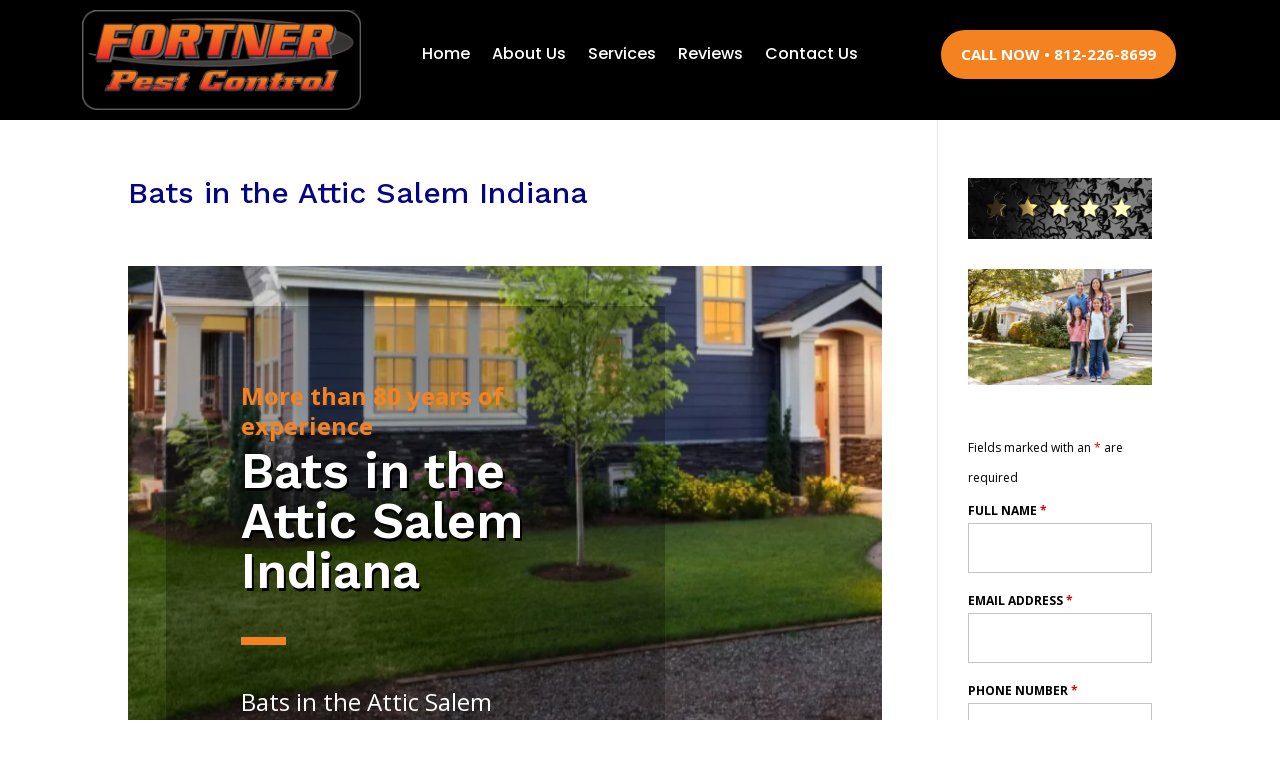

--- FILE ---
content_type: text/html; charset=utf-8
request_url: https://www.google.com/recaptcha/api2/anchor?ar=1&k=6Ley_88qAAAAAJYP6e18IpaUYeiuccbFmurwk4cr&co=aHR0cHM6Ly9mb3J0bmVycGVzdGNvbnRyb2wuY29tOjQ0Mw..&hl=en&v=PoyoqOPhxBO7pBk68S4YbpHZ&theme=light&size=normal&anchor-ms=20000&execute-ms=30000&cb=7p9i257487oo
body_size: 49508
content:
<!DOCTYPE HTML><html dir="ltr" lang="en"><head><meta http-equiv="Content-Type" content="text/html; charset=UTF-8">
<meta http-equiv="X-UA-Compatible" content="IE=edge">
<title>reCAPTCHA</title>
<style type="text/css">
/* cyrillic-ext */
@font-face {
  font-family: 'Roboto';
  font-style: normal;
  font-weight: 400;
  font-stretch: 100%;
  src: url(//fonts.gstatic.com/s/roboto/v48/KFO7CnqEu92Fr1ME7kSn66aGLdTylUAMa3GUBHMdazTgWw.woff2) format('woff2');
  unicode-range: U+0460-052F, U+1C80-1C8A, U+20B4, U+2DE0-2DFF, U+A640-A69F, U+FE2E-FE2F;
}
/* cyrillic */
@font-face {
  font-family: 'Roboto';
  font-style: normal;
  font-weight: 400;
  font-stretch: 100%;
  src: url(//fonts.gstatic.com/s/roboto/v48/KFO7CnqEu92Fr1ME7kSn66aGLdTylUAMa3iUBHMdazTgWw.woff2) format('woff2');
  unicode-range: U+0301, U+0400-045F, U+0490-0491, U+04B0-04B1, U+2116;
}
/* greek-ext */
@font-face {
  font-family: 'Roboto';
  font-style: normal;
  font-weight: 400;
  font-stretch: 100%;
  src: url(//fonts.gstatic.com/s/roboto/v48/KFO7CnqEu92Fr1ME7kSn66aGLdTylUAMa3CUBHMdazTgWw.woff2) format('woff2');
  unicode-range: U+1F00-1FFF;
}
/* greek */
@font-face {
  font-family: 'Roboto';
  font-style: normal;
  font-weight: 400;
  font-stretch: 100%;
  src: url(//fonts.gstatic.com/s/roboto/v48/KFO7CnqEu92Fr1ME7kSn66aGLdTylUAMa3-UBHMdazTgWw.woff2) format('woff2');
  unicode-range: U+0370-0377, U+037A-037F, U+0384-038A, U+038C, U+038E-03A1, U+03A3-03FF;
}
/* math */
@font-face {
  font-family: 'Roboto';
  font-style: normal;
  font-weight: 400;
  font-stretch: 100%;
  src: url(//fonts.gstatic.com/s/roboto/v48/KFO7CnqEu92Fr1ME7kSn66aGLdTylUAMawCUBHMdazTgWw.woff2) format('woff2');
  unicode-range: U+0302-0303, U+0305, U+0307-0308, U+0310, U+0312, U+0315, U+031A, U+0326-0327, U+032C, U+032F-0330, U+0332-0333, U+0338, U+033A, U+0346, U+034D, U+0391-03A1, U+03A3-03A9, U+03B1-03C9, U+03D1, U+03D5-03D6, U+03F0-03F1, U+03F4-03F5, U+2016-2017, U+2034-2038, U+203C, U+2040, U+2043, U+2047, U+2050, U+2057, U+205F, U+2070-2071, U+2074-208E, U+2090-209C, U+20D0-20DC, U+20E1, U+20E5-20EF, U+2100-2112, U+2114-2115, U+2117-2121, U+2123-214F, U+2190, U+2192, U+2194-21AE, U+21B0-21E5, U+21F1-21F2, U+21F4-2211, U+2213-2214, U+2216-22FF, U+2308-230B, U+2310, U+2319, U+231C-2321, U+2336-237A, U+237C, U+2395, U+239B-23B7, U+23D0, U+23DC-23E1, U+2474-2475, U+25AF, U+25B3, U+25B7, U+25BD, U+25C1, U+25CA, U+25CC, U+25FB, U+266D-266F, U+27C0-27FF, U+2900-2AFF, U+2B0E-2B11, U+2B30-2B4C, U+2BFE, U+3030, U+FF5B, U+FF5D, U+1D400-1D7FF, U+1EE00-1EEFF;
}
/* symbols */
@font-face {
  font-family: 'Roboto';
  font-style: normal;
  font-weight: 400;
  font-stretch: 100%;
  src: url(//fonts.gstatic.com/s/roboto/v48/KFO7CnqEu92Fr1ME7kSn66aGLdTylUAMaxKUBHMdazTgWw.woff2) format('woff2');
  unicode-range: U+0001-000C, U+000E-001F, U+007F-009F, U+20DD-20E0, U+20E2-20E4, U+2150-218F, U+2190, U+2192, U+2194-2199, U+21AF, U+21E6-21F0, U+21F3, U+2218-2219, U+2299, U+22C4-22C6, U+2300-243F, U+2440-244A, U+2460-24FF, U+25A0-27BF, U+2800-28FF, U+2921-2922, U+2981, U+29BF, U+29EB, U+2B00-2BFF, U+4DC0-4DFF, U+FFF9-FFFB, U+10140-1018E, U+10190-1019C, U+101A0, U+101D0-101FD, U+102E0-102FB, U+10E60-10E7E, U+1D2C0-1D2D3, U+1D2E0-1D37F, U+1F000-1F0FF, U+1F100-1F1AD, U+1F1E6-1F1FF, U+1F30D-1F30F, U+1F315, U+1F31C, U+1F31E, U+1F320-1F32C, U+1F336, U+1F378, U+1F37D, U+1F382, U+1F393-1F39F, U+1F3A7-1F3A8, U+1F3AC-1F3AF, U+1F3C2, U+1F3C4-1F3C6, U+1F3CA-1F3CE, U+1F3D4-1F3E0, U+1F3ED, U+1F3F1-1F3F3, U+1F3F5-1F3F7, U+1F408, U+1F415, U+1F41F, U+1F426, U+1F43F, U+1F441-1F442, U+1F444, U+1F446-1F449, U+1F44C-1F44E, U+1F453, U+1F46A, U+1F47D, U+1F4A3, U+1F4B0, U+1F4B3, U+1F4B9, U+1F4BB, U+1F4BF, U+1F4C8-1F4CB, U+1F4D6, U+1F4DA, U+1F4DF, U+1F4E3-1F4E6, U+1F4EA-1F4ED, U+1F4F7, U+1F4F9-1F4FB, U+1F4FD-1F4FE, U+1F503, U+1F507-1F50B, U+1F50D, U+1F512-1F513, U+1F53E-1F54A, U+1F54F-1F5FA, U+1F610, U+1F650-1F67F, U+1F687, U+1F68D, U+1F691, U+1F694, U+1F698, U+1F6AD, U+1F6B2, U+1F6B9-1F6BA, U+1F6BC, U+1F6C6-1F6CF, U+1F6D3-1F6D7, U+1F6E0-1F6EA, U+1F6F0-1F6F3, U+1F6F7-1F6FC, U+1F700-1F7FF, U+1F800-1F80B, U+1F810-1F847, U+1F850-1F859, U+1F860-1F887, U+1F890-1F8AD, U+1F8B0-1F8BB, U+1F8C0-1F8C1, U+1F900-1F90B, U+1F93B, U+1F946, U+1F984, U+1F996, U+1F9E9, U+1FA00-1FA6F, U+1FA70-1FA7C, U+1FA80-1FA89, U+1FA8F-1FAC6, U+1FACE-1FADC, U+1FADF-1FAE9, U+1FAF0-1FAF8, U+1FB00-1FBFF;
}
/* vietnamese */
@font-face {
  font-family: 'Roboto';
  font-style: normal;
  font-weight: 400;
  font-stretch: 100%;
  src: url(//fonts.gstatic.com/s/roboto/v48/KFO7CnqEu92Fr1ME7kSn66aGLdTylUAMa3OUBHMdazTgWw.woff2) format('woff2');
  unicode-range: U+0102-0103, U+0110-0111, U+0128-0129, U+0168-0169, U+01A0-01A1, U+01AF-01B0, U+0300-0301, U+0303-0304, U+0308-0309, U+0323, U+0329, U+1EA0-1EF9, U+20AB;
}
/* latin-ext */
@font-face {
  font-family: 'Roboto';
  font-style: normal;
  font-weight: 400;
  font-stretch: 100%;
  src: url(//fonts.gstatic.com/s/roboto/v48/KFO7CnqEu92Fr1ME7kSn66aGLdTylUAMa3KUBHMdazTgWw.woff2) format('woff2');
  unicode-range: U+0100-02BA, U+02BD-02C5, U+02C7-02CC, U+02CE-02D7, U+02DD-02FF, U+0304, U+0308, U+0329, U+1D00-1DBF, U+1E00-1E9F, U+1EF2-1EFF, U+2020, U+20A0-20AB, U+20AD-20C0, U+2113, U+2C60-2C7F, U+A720-A7FF;
}
/* latin */
@font-face {
  font-family: 'Roboto';
  font-style: normal;
  font-weight: 400;
  font-stretch: 100%;
  src: url(//fonts.gstatic.com/s/roboto/v48/KFO7CnqEu92Fr1ME7kSn66aGLdTylUAMa3yUBHMdazQ.woff2) format('woff2');
  unicode-range: U+0000-00FF, U+0131, U+0152-0153, U+02BB-02BC, U+02C6, U+02DA, U+02DC, U+0304, U+0308, U+0329, U+2000-206F, U+20AC, U+2122, U+2191, U+2193, U+2212, U+2215, U+FEFF, U+FFFD;
}
/* cyrillic-ext */
@font-face {
  font-family: 'Roboto';
  font-style: normal;
  font-weight: 500;
  font-stretch: 100%;
  src: url(//fonts.gstatic.com/s/roboto/v48/KFO7CnqEu92Fr1ME7kSn66aGLdTylUAMa3GUBHMdazTgWw.woff2) format('woff2');
  unicode-range: U+0460-052F, U+1C80-1C8A, U+20B4, U+2DE0-2DFF, U+A640-A69F, U+FE2E-FE2F;
}
/* cyrillic */
@font-face {
  font-family: 'Roboto';
  font-style: normal;
  font-weight: 500;
  font-stretch: 100%;
  src: url(//fonts.gstatic.com/s/roboto/v48/KFO7CnqEu92Fr1ME7kSn66aGLdTylUAMa3iUBHMdazTgWw.woff2) format('woff2');
  unicode-range: U+0301, U+0400-045F, U+0490-0491, U+04B0-04B1, U+2116;
}
/* greek-ext */
@font-face {
  font-family: 'Roboto';
  font-style: normal;
  font-weight: 500;
  font-stretch: 100%;
  src: url(//fonts.gstatic.com/s/roboto/v48/KFO7CnqEu92Fr1ME7kSn66aGLdTylUAMa3CUBHMdazTgWw.woff2) format('woff2');
  unicode-range: U+1F00-1FFF;
}
/* greek */
@font-face {
  font-family: 'Roboto';
  font-style: normal;
  font-weight: 500;
  font-stretch: 100%;
  src: url(//fonts.gstatic.com/s/roboto/v48/KFO7CnqEu92Fr1ME7kSn66aGLdTylUAMa3-UBHMdazTgWw.woff2) format('woff2');
  unicode-range: U+0370-0377, U+037A-037F, U+0384-038A, U+038C, U+038E-03A1, U+03A3-03FF;
}
/* math */
@font-face {
  font-family: 'Roboto';
  font-style: normal;
  font-weight: 500;
  font-stretch: 100%;
  src: url(//fonts.gstatic.com/s/roboto/v48/KFO7CnqEu92Fr1ME7kSn66aGLdTylUAMawCUBHMdazTgWw.woff2) format('woff2');
  unicode-range: U+0302-0303, U+0305, U+0307-0308, U+0310, U+0312, U+0315, U+031A, U+0326-0327, U+032C, U+032F-0330, U+0332-0333, U+0338, U+033A, U+0346, U+034D, U+0391-03A1, U+03A3-03A9, U+03B1-03C9, U+03D1, U+03D5-03D6, U+03F0-03F1, U+03F4-03F5, U+2016-2017, U+2034-2038, U+203C, U+2040, U+2043, U+2047, U+2050, U+2057, U+205F, U+2070-2071, U+2074-208E, U+2090-209C, U+20D0-20DC, U+20E1, U+20E5-20EF, U+2100-2112, U+2114-2115, U+2117-2121, U+2123-214F, U+2190, U+2192, U+2194-21AE, U+21B0-21E5, U+21F1-21F2, U+21F4-2211, U+2213-2214, U+2216-22FF, U+2308-230B, U+2310, U+2319, U+231C-2321, U+2336-237A, U+237C, U+2395, U+239B-23B7, U+23D0, U+23DC-23E1, U+2474-2475, U+25AF, U+25B3, U+25B7, U+25BD, U+25C1, U+25CA, U+25CC, U+25FB, U+266D-266F, U+27C0-27FF, U+2900-2AFF, U+2B0E-2B11, U+2B30-2B4C, U+2BFE, U+3030, U+FF5B, U+FF5D, U+1D400-1D7FF, U+1EE00-1EEFF;
}
/* symbols */
@font-face {
  font-family: 'Roboto';
  font-style: normal;
  font-weight: 500;
  font-stretch: 100%;
  src: url(//fonts.gstatic.com/s/roboto/v48/KFO7CnqEu92Fr1ME7kSn66aGLdTylUAMaxKUBHMdazTgWw.woff2) format('woff2');
  unicode-range: U+0001-000C, U+000E-001F, U+007F-009F, U+20DD-20E0, U+20E2-20E4, U+2150-218F, U+2190, U+2192, U+2194-2199, U+21AF, U+21E6-21F0, U+21F3, U+2218-2219, U+2299, U+22C4-22C6, U+2300-243F, U+2440-244A, U+2460-24FF, U+25A0-27BF, U+2800-28FF, U+2921-2922, U+2981, U+29BF, U+29EB, U+2B00-2BFF, U+4DC0-4DFF, U+FFF9-FFFB, U+10140-1018E, U+10190-1019C, U+101A0, U+101D0-101FD, U+102E0-102FB, U+10E60-10E7E, U+1D2C0-1D2D3, U+1D2E0-1D37F, U+1F000-1F0FF, U+1F100-1F1AD, U+1F1E6-1F1FF, U+1F30D-1F30F, U+1F315, U+1F31C, U+1F31E, U+1F320-1F32C, U+1F336, U+1F378, U+1F37D, U+1F382, U+1F393-1F39F, U+1F3A7-1F3A8, U+1F3AC-1F3AF, U+1F3C2, U+1F3C4-1F3C6, U+1F3CA-1F3CE, U+1F3D4-1F3E0, U+1F3ED, U+1F3F1-1F3F3, U+1F3F5-1F3F7, U+1F408, U+1F415, U+1F41F, U+1F426, U+1F43F, U+1F441-1F442, U+1F444, U+1F446-1F449, U+1F44C-1F44E, U+1F453, U+1F46A, U+1F47D, U+1F4A3, U+1F4B0, U+1F4B3, U+1F4B9, U+1F4BB, U+1F4BF, U+1F4C8-1F4CB, U+1F4D6, U+1F4DA, U+1F4DF, U+1F4E3-1F4E6, U+1F4EA-1F4ED, U+1F4F7, U+1F4F9-1F4FB, U+1F4FD-1F4FE, U+1F503, U+1F507-1F50B, U+1F50D, U+1F512-1F513, U+1F53E-1F54A, U+1F54F-1F5FA, U+1F610, U+1F650-1F67F, U+1F687, U+1F68D, U+1F691, U+1F694, U+1F698, U+1F6AD, U+1F6B2, U+1F6B9-1F6BA, U+1F6BC, U+1F6C6-1F6CF, U+1F6D3-1F6D7, U+1F6E0-1F6EA, U+1F6F0-1F6F3, U+1F6F7-1F6FC, U+1F700-1F7FF, U+1F800-1F80B, U+1F810-1F847, U+1F850-1F859, U+1F860-1F887, U+1F890-1F8AD, U+1F8B0-1F8BB, U+1F8C0-1F8C1, U+1F900-1F90B, U+1F93B, U+1F946, U+1F984, U+1F996, U+1F9E9, U+1FA00-1FA6F, U+1FA70-1FA7C, U+1FA80-1FA89, U+1FA8F-1FAC6, U+1FACE-1FADC, U+1FADF-1FAE9, U+1FAF0-1FAF8, U+1FB00-1FBFF;
}
/* vietnamese */
@font-face {
  font-family: 'Roboto';
  font-style: normal;
  font-weight: 500;
  font-stretch: 100%;
  src: url(//fonts.gstatic.com/s/roboto/v48/KFO7CnqEu92Fr1ME7kSn66aGLdTylUAMa3OUBHMdazTgWw.woff2) format('woff2');
  unicode-range: U+0102-0103, U+0110-0111, U+0128-0129, U+0168-0169, U+01A0-01A1, U+01AF-01B0, U+0300-0301, U+0303-0304, U+0308-0309, U+0323, U+0329, U+1EA0-1EF9, U+20AB;
}
/* latin-ext */
@font-face {
  font-family: 'Roboto';
  font-style: normal;
  font-weight: 500;
  font-stretch: 100%;
  src: url(//fonts.gstatic.com/s/roboto/v48/KFO7CnqEu92Fr1ME7kSn66aGLdTylUAMa3KUBHMdazTgWw.woff2) format('woff2');
  unicode-range: U+0100-02BA, U+02BD-02C5, U+02C7-02CC, U+02CE-02D7, U+02DD-02FF, U+0304, U+0308, U+0329, U+1D00-1DBF, U+1E00-1E9F, U+1EF2-1EFF, U+2020, U+20A0-20AB, U+20AD-20C0, U+2113, U+2C60-2C7F, U+A720-A7FF;
}
/* latin */
@font-face {
  font-family: 'Roboto';
  font-style: normal;
  font-weight: 500;
  font-stretch: 100%;
  src: url(//fonts.gstatic.com/s/roboto/v48/KFO7CnqEu92Fr1ME7kSn66aGLdTylUAMa3yUBHMdazQ.woff2) format('woff2');
  unicode-range: U+0000-00FF, U+0131, U+0152-0153, U+02BB-02BC, U+02C6, U+02DA, U+02DC, U+0304, U+0308, U+0329, U+2000-206F, U+20AC, U+2122, U+2191, U+2193, U+2212, U+2215, U+FEFF, U+FFFD;
}
/* cyrillic-ext */
@font-face {
  font-family: 'Roboto';
  font-style: normal;
  font-weight: 900;
  font-stretch: 100%;
  src: url(//fonts.gstatic.com/s/roboto/v48/KFO7CnqEu92Fr1ME7kSn66aGLdTylUAMa3GUBHMdazTgWw.woff2) format('woff2');
  unicode-range: U+0460-052F, U+1C80-1C8A, U+20B4, U+2DE0-2DFF, U+A640-A69F, U+FE2E-FE2F;
}
/* cyrillic */
@font-face {
  font-family: 'Roboto';
  font-style: normal;
  font-weight: 900;
  font-stretch: 100%;
  src: url(//fonts.gstatic.com/s/roboto/v48/KFO7CnqEu92Fr1ME7kSn66aGLdTylUAMa3iUBHMdazTgWw.woff2) format('woff2');
  unicode-range: U+0301, U+0400-045F, U+0490-0491, U+04B0-04B1, U+2116;
}
/* greek-ext */
@font-face {
  font-family: 'Roboto';
  font-style: normal;
  font-weight: 900;
  font-stretch: 100%;
  src: url(//fonts.gstatic.com/s/roboto/v48/KFO7CnqEu92Fr1ME7kSn66aGLdTylUAMa3CUBHMdazTgWw.woff2) format('woff2');
  unicode-range: U+1F00-1FFF;
}
/* greek */
@font-face {
  font-family: 'Roboto';
  font-style: normal;
  font-weight: 900;
  font-stretch: 100%;
  src: url(//fonts.gstatic.com/s/roboto/v48/KFO7CnqEu92Fr1ME7kSn66aGLdTylUAMa3-UBHMdazTgWw.woff2) format('woff2');
  unicode-range: U+0370-0377, U+037A-037F, U+0384-038A, U+038C, U+038E-03A1, U+03A3-03FF;
}
/* math */
@font-face {
  font-family: 'Roboto';
  font-style: normal;
  font-weight: 900;
  font-stretch: 100%;
  src: url(//fonts.gstatic.com/s/roboto/v48/KFO7CnqEu92Fr1ME7kSn66aGLdTylUAMawCUBHMdazTgWw.woff2) format('woff2');
  unicode-range: U+0302-0303, U+0305, U+0307-0308, U+0310, U+0312, U+0315, U+031A, U+0326-0327, U+032C, U+032F-0330, U+0332-0333, U+0338, U+033A, U+0346, U+034D, U+0391-03A1, U+03A3-03A9, U+03B1-03C9, U+03D1, U+03D5-03D6, U+03F0-03F1, U+03F4-03F5, U+2016-2017, U+2034-2038, U+203C, U+2040, U+2043, U+2047, U+2050, U+2057, U+205F, U+2070-2071, U+2074-208E, U+2090-209C, U+20D0-20DC, U+20E1, U+20E5-20EF, U+2100-2112, U+2114-2115, U+2117-2121, U+2123-214F, U+2190, U+2192, U+2194-21AE, U+21B0-21E5, U+21F1-21F2, U+21F4-2211, U+2213-2214, U+2216-22FF, U+2308-230B, U+2310, U+2319, U+231C-2321, U+2336-237A, U+237C, U+2395, U+239B-23B7, U+23D0, U+23DC-23E1, U+2474-2475, U+25AF, U+25B3, U+25B7, U+25BD, U+25C1, U+25CA, U+25CC, U+25FB, U+266D-266F, U+27C0-27FF, U+2900-2AFF, U+2B0E-2B11, U+2B30-2B4C, U+2BFE, U+3030, U+FF5B, U+FF5D, U+1D400-1D7FF, U+1EE00-1EEFF;
}
/* symbols */
@font-face {
  font-family: 'Roboto';
  font-style: normal;
  font-weight: 900;
  font-stretch: 100%;
  src: url(//fonts.gstatic.com/s/roboto/v48/KFO7CnqEu92Fr1ME7kSn66aGLdTylUAMaxKUBHMdazTgWw.woff2) format('woff2');
  unicode-range: U+0001-000C, U+000E-001F, U+007F-009F, U+20DD-20E0, U+20E2-20E4, U+2150-218F, U+2190, U+2192, U+2194-2199, U+21AF, U+21E6-21F0, U+21F3, U+2218-2219, U+2299, U+22C4-22C6, U+2300-243F, U+2440-244A, U+2460-24FF, U+25A0-27BF, U+2800-28FF, U+2921-2922, U+2981, U+29BF, U+29EB, U+2B00-2BFF, U+4DC0-4DFF, U+FFF9-FFFB, U+10140-1018E, U+10190-1019C, U+101A0, U+101D0-101FD, U+102E0-102FB, U+10E60-10E7E, U+1D2C0-1D2D3, U+1D2E0-1D37F, U+1F000-1F0FF, U+1F100-1F1AD, U+1F1E6-1F1FF, U+1F30D-1F30F, U+1F315, U+1F31C, U+1F31E, U+1F320-1F32C, U+1F336, U+1F378, U+1F37D, U+1F382, U+1F393-1F39F, U+1F3A7-1F3A8, U+1F3AC-1F3AF, U+1F3C2, U+1F3C4-1F3C6, U+1F3CA-1F3CE, U+1F3D4-1F3E0, U+1F3ED, U+1F3F1-1F3F3, U+1F3F5-1F3F7, U+1F408, U+1F415, U+1F41F, U+1F426, U+1F43F, U+1F441-1F442, U+1F444, U+1F446-1F449, U+1F44C-1F44E, U+1F453, U+1F46A, U+1F47D, U+1F4A3, U+1F4B0, U+1F4B3, U+1F4B9, U+1F4BB, U+1F4BF, U+1F4C8-1F4CB, U+1F4D6, U+1F4DA, U+1F4DF, U+1F4E3-1F4E6, U+1F4EA-1F4ED, U+1F4F7, U+1F4F9-1F4FB, U+1F4FD-1F4FE, U+1F503, U+1F507-1F50B, U+1F50D, U+1F512-1F513, U+1F53E-1F54A, U+1F54F-1F5FA, U+1F610, U+1F650-1F67F, U+1F687, U+1F68D, U+1F691, U+1F694, U+1F698, U+1F6AD, U+1F6B2, U+1F6B9-1F6BA, U+1F6BC, U+1F6C6-1F6CF, U+1F6D3-1F6D7, U+1F6E0-1F6EA, U+1F6F0-1F6F3, U+1F6F7-1F6FC, U+1F700-1F7FF, U+1F800-1F80B, U+1F810-1F847, U+1F850-1F859, U+1F860-1F887, U+1F890-1F8AD, U+1F8B0-1F8BB, U+1F8C0-1F8C1, U+1F900-1F90B, U+1F93B, U+1F946, U+1F984, U+1F996, U+1F9E9, U+1FA00-1FA6F, U+1FA70-1FA7C, U+1FA80-1FA89, U+1FA8F-1FAC6, U+1FACE-1FADC, U+1FADF-1FAE9, U+1FAF0-1FAF8, U+1FB00-1FBFF;
}
/* vietnamese */
@font-face {
  font-family: 'Roboto';
  font-style: normal;
  font-weight: 900;
  font-stretch: 100%;
  src: url(//fonts.gstatic.com/s/roboto/v48/KFO7CnqEu92Fr1ME7kSn66aGLdTylUAMa3OUBHMdazTgWw.woff2) format('woff2');
  unicode-range: U+0102-0103, U+0110-0111, U+0128-0129, U+0168-0169, U+01A0-01A1, U+01AF-01B0, U+0300-0301, U+0303-0304, U+0308-0309, U+0323, U+0329, U+1EA0-1EF9, U+20AB;
}
/* latin-ext */
@font-face {
  font-family: 'Roboto';
  font-style: normal;
  font-weight: 900;
  font-stretch: 100%;
  src: url(//fonts.gstatic.com/s/roboto/v48/KFO7CnqEu92Fr1ME7kSn66aGLdTylUAMa3KUBHMdazTgWw.woff2) format('woff2');
  unicode-range: U+0100-02BA, U+02BD-02C5, U+02C7-02CC, U+02CE-02D7, U+02DD-02FF, U+0304, U+0308, U+0329, U+1D00-1DBF, U+1E00-1E9F, U+1EF2-1EFF, U+2020, U+20A0-20AB, U+20AD-20C0, U+2113, U+2C60-2C7F, U+A720-A7FF;
}
/* latin */
@font-face {
  font-family: 'Roboto';
  font-style: normal;
  font-weight: 900;
  font-stretch: 100%;
  src: url(//fonts.gstatic.com/s/roboto/v48/KFO7CnqEu92Fr1ME7kSn66aGLdTylUAMa3yUBHMdazQ.woff2) format('woff2');
  unicode-range: U+0000-00FF, U+0131, U+0152-0153, U+02BB-02BC, U+02C6, U+02DA, U+02DC, U+0304, U+0308, U+0329, U+2000-206F, U+20AC, U+2122, U+2191, U+2193, U+2212, U+2215, U+FEFF, U+FFFD;
}

</style>
<link rel="stylesheet" type="text/css" href="https://www.gstatic.com/recaptcha/releases/PoyoqOPhxBO7pBk68S4YbpHZ/styles__ltr.css">
<script nonce="vkYBcL6qJgvaIRj45isLdA" type="text/javascript">window['__recaptcha_api'] = 'https://www.google.com/recaptcha/api2/';</script>
<script type="text/javascript" src="https://www.gstatic.com/recaptcha/releases/PoyoqOPhxBO7pBk68S4YbpHZ/recaptcha__en.js" nonce="vkYBcL6qJgvaIRj45isLdA">
      
    </script></head>
<body><div id="rc-anchor-alert" class="rc-anchor-alert"></div>
<input type="hidden" id="recaptcha-token" value="[base64]">
<script type="text/javascript" nonce="vkYBcL6qJgvaIRj45isLdA">
      recaptcha.anchor.Main.init("[\x22ainput\x22,[\x22bgdata\x22,\x22\x22,\[base64]/[base64]/[base64]/ZyhXLGgpOnEoW04sMjEsbF0sVywwKSxoKSxmYWxzZSxmYWxzZSl9Y2F0Y2goayl7RygzNTgsVyk/[base64]/[base64]/[base64]/[base64]/[base64]/[base64]/[base64]/bmV3IEJbT10oRFswXSk6dz09Mj9uZXcgQltPXShEWzBdLERbMV0pOnc9PTM/bmV3IEJbT10oRFswXSxEWzFdLERbMl0pOnc9PTQ/[base64]/[base64]/[base64]/[base64]/[base64]\\u003d\x22,\[base64]\\u003d\x22,\x22bsKSw6bCtAVJFVHDvR4swqAgw5LDq8OjfA5hwrzClVlxw6jCisOaD8OlScKFRAp4w6DDkzrCt3PConFSWcKqw6BdQzEbwrx4fibCkScKesKqwrzCrxFlw43CgDfCisOtwqjDiBDDh8K3MMK0w4/CoyPDhsOEwozCnHLCrz9QwpsVwocaBH/Co8Oxw5/[base64]/CqifCrAvDs8KFwotuLn7CtsKYwrLDrhJyRsOCw7nDocKLWGPDq8Olwq41Em9lw6ssw7/[base64]/CqsKywpdXQsKUw7IXw4Qcwq0UPThiUMKswqhZwrzCvkPDq8KfAxDCqhfDg8KDwpBGWVZkFT7Co8O9JcKDfcK+cMOCw4QTwoLDvMOwIsOjwp5YHMOpGm7DhgZtwrzCvcO/[base64]/CvcKWw4AZwrrDmWNLwoVOwpVwRwoIAMOyFk/[base64]/Cs8OAw68qWEN2PcKwCQnCnC7CmkURwrDDt8O3w5jDmgbDpyBTNgVHe8KfwqstEsO7w71RwpR5KcKPwrfDosOvw5o+w6XCgQpsMgvCpcOsw5JBXcKBw4DDhMKDw4nCmAo/wr9MWiUVeGoCw6Zkwolnw69IJsKlLMOMw7zDrX99OcOHw7/[base64]/[base64]/Dk8KQX8KowpYtw7bCo8K9wq7Du34IYMKwwrfDvVnDrMOGw5pKwoZ/wrHCtsO+w4rCvx1Iw4xnwrB9w4rCkizDhl5iGn1VJ8KiwosybMOTw5jDuWXDgcOqw5dZT8O5blfCk8KAOBAKHykcwq1mwoVvbV7Di8OJVU7CsMKmF0QAwrlxFsKKw4rCgz/Dg3fCsTLDocK6wqTCucO5bMKmVH/Dny1Tw5lrUcOhw4Ubw7EOLMKdWEHDqsKBc8Oaw7bCoMKnAEpcPsOiwrPDujEvwpHDlh/DmsOXGsOMBFPDjxvDuX7CscOhKiPDpwAow5BLOUVIA8OZw6t4KcO/w7rCmEPCjHPCt8KBw7jDpDlVw5jDvSRbbMOHwpTDhhTCgy9Tw4zCkkMLworCkcKeTcKId8Ovw6vDnFA9XS7DvlwEwrU0TD3CtE0WwpfCqsO/ak89w51gwopUw7gSw7QUc8KNYMKSw7BYwo0NHDXDuEV9OMONwo/DrWx0w4dvw7zCicKmXsKWFcOLWR8Awr0JwqjCrcOseMKVDnV2YsOsOCPDrWPDuWfDjsKATMOGw48JHMOMw53CgRkcwqnCisKmc8KGwr7CigvDlnBdwrxjw74hwr8hwpExw6BtWMOtFcKzw7/Di8K6JsKRPBfDviUNAcOFwo/DuMOXw65MYMOkJ8OuwoPDisOhXUR1wrzCt1fDtsOiDsODwqPCnD7CsBpeYcOOMyx9LMOsw4dlw4IcwrTCtcOgGDhZw4PCohHDisKWXB1Ew5vCnjLCqcOdwpTDiHDCrDAGJkrDrwE0IcKRwq/CoQLDgcOcMh7DqBN1LWJOdsKLZFvClsOQwrxCwoQuw45CJMKPwp/DkcOCwo/DmGbCgHwRLMKeOsOlLlPCoMO9XgwMQcOyW05xExzDmcO7wonDg0/DssKaw6onw74WwpIxwqADYm7DlcOnasKSOcOqJMKFZMKfwpELw6B/VRItQWg2w7LDsG3Dp0xmworCnMOdVyUqGwbDkcKENTdWCcO5MDHCocKrCSQmwpxRwp/CtMOobxbCpxzDgcK4wqrCqsKeFTzCqW7DhVfCs8OoHHHDtBUrMT7Cjh4qw7/[base64]/w4sjH8O8AiLDsRrDt8KfWn48AGTCiCIKw5xCJxkQw4powqsLMBXDv8Olw67DiFgHNsKCOcKhYMOXeXg8BsKrO8Kuwr8lw6HCshtgKQ7DqxQyO8KXe31nfBUnAzQaBQ3CsWzDuHXDiVsFw6Uow5BrbcKSImw2AsK/[base64]/[base64]/Ctj3CrRrCoH/DiGHDsmLCiBRqJArCgMK6CMOswoDCmMOmTiABwq7Dl8OEwqg5cRYKEsOSwqR+NcOdw7Fuw5bCgsK2BmQnw6fCpAMcw4zChHpfwrNUwoNzTy7Dt8KLw7jDtsOXeTPDuUDChcKxZsKvwohnBl/[base64]/DjsOTwrFJwptidU7ClMKswqYawoZvw4BsPcOFPsK5w6bCtMOPw4A2N3fDjcOxw5/CoUjDm8KBw4XCgcOJwpsSXMOAV8O0fsO5WsKmwokzc8OaSARFw4PCnhcqw5waw7HDiADDrsO0R8OaNBLDhsKrw6bDgy1YwpYnaS4hw6tFbMKcGsKdwoBgA10iwrlYZFzDuFw/MsOZT00rdMKdwpHDsC5GP8KTdsKtEcOGID7CtF3Dp8KAw5/[base64]/DjsKYwqBYwqEoEMKzw6saVGZaPgzDoBlqwobDgMKew4LCpUp5w7oYSC/CksKdDwdrwpPCjsORVDppAX/DqcOkw64ww7fDmsKzCD89wrNDFsODUMKhBCbDoSs3w5Bsw6/Dq8KUKsOaWzcNw67CokVew6fDusOYw5bCpCMJSRHCqcKAw4I9CFBRYsKUEDgww55twqAUe33DoMO4K8OVwo1fw4kDwpUVw5kXwpIEw4/Cn3vCjyECAcOJGTseesOACcOkDSfCoxsjC0F/FQpsCcKaw5dIw6wHw5vDssO4JsKvGMKvwpnCgcKDKmLDtsKtw53DrhEiwoJIw6HCkMK+L8OyBcOaKTg6wqppXcOkMmsFwpTDkhnDknI/wrZGFA3DlcOJN3Q8GwXDjcKVwrsbL8OVw5fCrMOpwp/Drw0vcFvCvsKawpvDjlgswq3DocO2wpsyw7jDtcK/wrbCncKfSzQ2woHCmVrDiFM9wqDCn8K8wokwccK8w4pSEMKPwq0ZKMKCwr7CqcKJeMORM8KVw6PDmW/DisKbw4sJZsOoOsK3X8OFw4jCoMO1NcOfbxLDrAB/wqNbw4zCu8KmP8OnQ8K+GsOUOUkqYyvCjB7Cu8K7Bg1Bw643w7TDrE5xFxfCqz1YY8OACcOdw6/Do8ODwr3CiQ/CqVrDtk5uw6vCgwXCg8KjwovDvy/[base64]/DhmDCosOZw4Nrw4dow53Dv8KLwrEhe0bCt8Kcwow5wrxBwqbClcK2w7vDhElrcDBWw5haEkgTcQHDgcOtwplYV0VjXVR8wojDihPDiGLDnW/[base64]/[base64]/CoAxrwoUGYcODEMKDwoDCo8Knw6bCt3sqwoZBwoXCrcKpw4DDs1/CgMK6KMKqw7/CqixzDXUQKFHCl8Klwo9Ew6p6wpVmAcKDB8Oyw5bDoQvCiTYUw4lJM0vDusKQw69gLkd9fMKLwr0uVcOhcE54wqQ0wrlaXAvCiMOpw7LCtMOoHRNCw7LDpcKRwojDhybDl3XDh1/Cj8OXwopww746w7PDnTPChj4pw682TgzCh8KpeTDDtcKzFD/[base64]/DgQ1ef8K0w4oFew5Ww6rDliPCvsKFwozDhMK4bcOKw7zDr8Ohw5rCq11iwoMkLMOiwodrw7FIw6bDtcKiD1vCpQnClSZgw4cSSsO+w4jDucKQRsK4w4jCssKOwq1tVCjCk8KnwqvDrsKOZwDDgk11wpPDoS06wo/[base64]/[base64]/wrXDl8KbwqEnw64dw4gTwqzCtsKEacOuT8O2wrJ4w7rCqXDCtsKCNWZYFsO6GsK9UnNxX3nDhsOmRsKlw7gNB8KGwqlCwpFNwq5BPsKNwoLCmMOIwq4rGsKpesOUSR7DmMK/wqPDmcKDwqPCjGJHCMKRwpfCmlUtw6zDj8OBVMOgw4zDnsOhGHZvw7zDkSIpwozDkcK1Z2csecOFZAbDs8O1wpHDoSFbPcKXD0vDtsK8aQ8tZsOhI0cTw7bCu0tSw55KFF3Cj8KswrPDvsOEwrjDvsOcccO/w6PCncK+bcOhw7fDlMKqwpvCsAUOZsOhw5PDt8O1w4J4CjEEbsOIw5DDsRR9w4Biw6LDqmlCwr/CmUjCmsKhwr3Du8ORwoPDk8KlccOSBcKPccOCw6R9wo1ow4pawqPCjsOBw6c+fMOsYWjCojjCtBHDr8KRwr/Cg23CssKBejBWUD/CunXDqsOSH8KQbVbCl8KfB3oNdsOwLgXCmsOoLsKGw6B/Pj8/w6fDn8Oyw6DDhgVtwrTDjsKjaMOiB8OLAyLDhjU0ATjDjzbCtyfDl3BIwpJYYsOWw5dkUsOFYcKoWcOcw6FuezvCvcKEwpNefsKCw58fwrXCpktWw4HDnGoZXVFxNy7Ct8O9w5NFwq/[base64]/w7bCozjCq8OKwr8Lw7HDrELDv3xsMDMMCjrCucKpw50eIcORw5dTwognwpEBVcKlw63DgcK1RC8oOsOswpUCwo/Ctw4fKcOJYDzCr8OfacOxZsOEwopnw7ZgZMOVBcKVG8Omw4HDqMKLwpTCiMKxdmrCisOqwot9w53ClE4Aw6ZuwojDiycswqvCqWpVworDkMKpFwl5A8Kjw60zBXHDhwrDl8OYwoxgwp/CpH7CtcKaw506YyEvwrEHw4DCq8KoRcKqwqTDoMK4w7wcw4vDn8OCw6wqOsK7wrUKw5HCkgUiOzwyw7/DukMhw7/CrcK4dMO6wpIAJMOOdMOGwrA2wrjDpMOAwrfDiFrDoVjDsW7DuinCmcOJeUfDtMOiw7E+YE3DpDzCgGrDr2vDkSspwo/[base64]/D2kPw4zDoMO9w78bwqFOw7QOw7I9LENxOTRdwrvCmjZaGMOnw73Du8KeRX3CtsKRVkgyw7hHL8OPwq/DjsOnwr9cI21VwqBtZ8KqLxLCn8K9woVyw4PDi8K1BMKjGsOQacOPI8Kqw73DvMKmwoHDgS7Dv8O4TsOSwpoRIn/CuSbCgsO4wq7CjcKlw4HCrUTCqcO2w6UDUsK/R8K3VXtVw5EFw509THkwFMO7YDrDtRHCtsOwRCLCpT/[base64]/CrsKMw6jCkMOWw7o3CMOBGV7CtBJswocUw6xkBcKgGnt9JlDDr8KRTRAIBz5Fw7MIwoLCo2TCrHRIw7E1L8OBGcOhw4IXEMO+Ln8xwr3CtMKVb8ODw7jDrExKPcK3wrHCjMKvb3XDsMO8R8KDwrrDmsK8e8O/SMKNw5nDl3cRwpE8wq/DrzxlasKOYRBGw4rCrAXDvsOBaMObY8Ohw4HCg8OwScKnw7jDgcOowoF+c0wFwoXCscK1w60XVsOWbcOkwoxaecOqwoZUw77Cm8OTfMOSw4TDvcKbDWLDpgTDv8Kpw6bDt8O2cms6acOlUMO1wrZ5wrw9DxwpCzUswoPCiFfCs8O9fg/DqWzClFVuSXvDuAwiBsKcPsOmHnrDqlbDv8Khwr1Wwr0WAj/CucKww6oCOWPCqiLCp3pfEMKvw5jDlzJxw6DCocOsAl8Rw6fCiMO+D33Cjm8Xw6Nvb8OIVMKyw47Dv2PDnMOxwpTCh8KYwoNUWsKWwonCujUaw5zDq8OzLC7DjDAvQyTCnlrCrcOaw4hrLBrDm2DDrcKfwqwXwpjDiFrDsn8hwqvCunvCq8KWEUA/NVvCgR/Du8Onwr7CscKVTHfCp1nDp8OjbcOCw5rCm1puw6MXfMKqcgxuX8Kww5AGwoHDt2VGbMKWXUhawp7CrcK7wpXDisO3wrvChcKhwq4YOMKHw5BqwrzDtsOUHm8nw4/CmMKSwqTCq8K6H8KHw7AZEWF/w6oewqRRf2d/w6QGLMKNwqdSUB3DvVxFcGTCp8Klw4rDhsOgw6AdLWfCkiHCuCDDlsKFcjfCghrCqcKHw45KwrPDmcKnWMKZwqBhHQ0kwrTDkcKcYQNmPcOqWsOwIm7CmMOawoRiHcO/[base64]/CrMOrIS5uL8K9wojDnUlPCm/[base64]/CksOCIC8xwqNAeMOnw4gaVsOkCcK4w5LDuD3Dl8O/[base64]/DiwfDhkslw5NxwpZkwovCtxgAImxJwoVdw7LCicKcaW4IV8Ogw58cNW5XwoNUw7cqIXQWwoXCrlHDhkQ2ccKTZinCuMKmBFRcbVzDocKIwrXCijsJXsOGw4vCljhMJW/DpgbDp1oJwrVNB8Kxw5bCvcKVKz0qw7HCtzrCrDdnw5UDwoTCt2o+cB5YwpLCgsKyDMKgCDvCpXjDu8KKwrjDtEtrR8Ona1jCnVvCmcKuwr9OF2zCuMKFaUc2DSrDscO4wq5Rw5zDlsOPw6LCiMOhwoDCi3DCkH0qXGJxw7vDvcKhJjPDmMOzwqZQwprDiMOnw5/CiMOww5TCocOqwqfCg8KgFsOeS8K4wojCjV9Sw6/ChAExf8OPIl0nNcOYwoVQwrJkw6nDssKNFXd/w7UGLMOVwq56w4vCsnPDnFLDtiQmwo3Dm2Eow60NLUnCiw7DoMObAsKYcnQsJMKZdcOrG3XDhCnCtMKHVBzDnMOVwobCnH5UZMOWNsOmw74FJMOfwrXCpk43w6rDgMKdNTnDlU/[base64]/Clz/[base64]/DghrCqi3Cgwg8w4XCosORXkbChShLUErDpnXCuhNdwr1Bwp3DmMKPw7rCqHHDhcKBw6jCrcOGw5hMMcONA8O7CxxxNWcpR8Kjw65xwp58w5khw6E1w5xRw4w3w5XDssO8GjNqwqZofyzDosKXF8Kgw5zCncKbbsOOOybDqj/CocKmYSjCgsKmwpvCs8OsR8O9TsOrMcKUVkfDgcKmGzkNwoFhbsOEw5YKwqvDi8KrCUt5w71lHcKWdMKbTAvDsU7Cu8KkJsOYS8KuV8K/SFlmw7Amwr0Nw4l3WsO3w5zCmUDDpMOTw7nDlcKWw6DCicKOw4nCssO/w5fDqE9sTF9IasKswrJMfFDCoR/DuTDCv8KsEcOiw4EGc8KjLsKOUsOUQE9vN8OwNkxqEyXCgT/DshswJsOMw6rDs8O4w4UQFCzDt1wlwozDgT3CmEB/wovDtMKiQxHDrUPDs8O8BUnDtivCo8OMK8OQWcKrw4jDpsKHw4kOw4/CscO7Xg/CmwfCq0zCvUxhw5vDtGgtRHUFJcOJZcKRw7nDg8KCOsOuwp4ebsOWwoTDgcKuw6fChcK5w53CjATCnxjCmEhiMH7DtBnCoz7CicOVL8KefW8FEUHDh8OOO0vCssK/w7DDk8O8XwEYwrvDrSjDhsK6w6xFw7kuFMK/FsK5YsKaOTHDkG3CncO0HGJCw7JRwo9xwoHDgnc2Y1cdNsOZw5ZJTwHCgsKmWsKUBcK/wo1FwqnDmDfCilvCoSfDn8KseMKCP2hDIDRYUcOEDsOGM8OWFVMFw6jChnDDi8OWccOPwrHCkcOrwrhIWcK4wp/Cl3jCpMKDwoXCnA5pwrtVw7XCiMKTw5vCuFrDizgIwrvDvsKAw7EkwrXDli5UwpDCkGtbFsKxL8Ktw69iw6hAw7zCmcO4J157w5xTw7nCo1vDknfDk1DDkUQWw5xgQsKiWX3DrCwdZ14EQcKGwr7CuRQvw6fDgMOrw57DqAdZIX0uwr/DnGTDuAYSQDgcHcKzwr5Hb8OuwrnChycmO8KTw6jCpcKfMMOzOcOXw5tPMsOTXg4eT8KxwqbDg8K1w7J+w4c0cTTCmSPDpcKow4bCtcOjMTFEf0wtOGfDuhTCox/[base64]/CmQTCq0XCrXpYNsKQSsOaB0fDn8KowrbDosKCUS3Cn00WKcOPUcOpwpB9w77Ct8ObM8Kbw4TCqi/CsCPClXABfMKLeQ0Qw7fCtQwRT8OSw6jCm1LCrjtNw7Epw74hOhLDtGzDqGfDmCXDrV3DgQ/CosOfwrYzw5UDw6vDiGAZwpNBwpTDqSPCh8OGwo3Dq8OrMMKvwqh/DER4wonCsMOWw7cbw7nCnsKxLwjDjg/CtEjCqMK/R8Odw5I7w4hWwq8vw6YLw5gmw5XDusKvasO1wpPDnsKfUsK1UsKGLsKZBcO/w4HCtHAIw4Y9wp8Iwq3Dp1bDgU3CsSTDhzDDmC7DgBYkeV4twp/[base64]/ClcONwr5ywrvCsFDCkiATwoI3woFfwrXDsStGXcKww7fDrcOKE30le8Knw4xRw5/CgUoawrvDqcOtwrjCgsK+woDCq8KtBcKmwqxOwrUgwqcCw6DCoDQxw4/CoAbCrX/DvxQIbcO3wrt4w7Q8IsODwpTDucKzQRHCrglqXxHCqcOHEsKjwpnDizbDjWIwd8KJwqhGw45saxoTw57DlsKzZsOdVsOtwpFVwrPCo0fDjcK6OhzDux3Ct8O+wqYyYSLDshBKwrQBwrY6JF/CscOjw4xycX7CjsKqEyPDmGROwpvCnzzCtBLDrxUhwpDCoxXDojt2DmRsw4/Cqz3CvsK9bAlkRsKRB0TCicOaw6vCrBjCr8KqGU9ow6gMwrdfVzTCigXDkMOHw4glw7LClj/CggV7wrLDnQNFLWc5wp0CwpXDtsK2w4wow5lgP8ORdSBCLRFHXnnCqsKMw7ERwokZwq7DmcO2E8KbcMKJXzvCpWzDoMOEYgMmAGxLw5p1FX/DpMKPXcKsw7DDvFXCl8KDw4fDvMKMw4LDtWTClMKzU2rDgMKfworCtsKjw5PDmcOdYgHCsXHDkcOTwpHCkMOZH8Kkw53DtUwXIhsoX8OoaVR/EsO0RcOwCkJQw4bCrcOgX8KEXlhgwr3DkFIVwr4cHMOtwpfCpGsfw7wkDMOxwqHCpsOHwo/Cl8KRAsKlbj1TKw/DvMKow70yw4Ewa0VwwrnCtVDDrcOtwo3CgMOuw7vCpcKTwoRTe8K7QlzCrnDDncKEwrU/FcO8EHbCr3PDjMOaw4jDksKIYDjClcK/SyLCoCwaWsOSwrXDuMKOw4xSPklRcWjCqMKDw4QzXMO/PFDDqcK5MW/CocOow5ppScKbBcOyc8KcOcK8wqpdwr7CoS8HwoNvw5bDnzBuwrvCtXg3wrrDrGVqE8OOwqpUwqDDllrCvmkMwrbCp8K/w6rCl8Ksw7pdB11HQV/CijxWW8KZJ3jCgsK/[base64]/Crn3Ck8OdwrI3fsOFbi4sDsOzw6DCp8ONw7/CsX5Iw4ZLwp3DmGYqZgxXwpTCrzLDvgwYVGVZLB9sw5DDqzRFCCR0fsKJw6YCw57DlsOfZcOzw6IbfsK4TcORXF8tw5/DoSDCqcKRwojCgirCv3/DqiA3YBQFXiQ/f8KxwqFPwrFaMjsLw7LCnjFZw7jDmWJpwpcaI0jCgFsKw4LCksKSw7BeTH7ClH7DncK+FcKrwo7Dv24nDsKjwr3Dr8O2DGoiw47Cl8OQUcKVwrnDlzzCkA06TcKVwrDDksOpIcOCwpFOw74/CXfCiMKXPhtCeh/Cj3nDi8KIw5HCt8Ogw6TCqMOMMMKYwq7DsDvDjQjCmWscwqnCssO9QsK/PMKwNms4wpc2woclcBrDohlxw4fChHbCuENxwoDDvh/DoAZ+w4vDikAqw7E6w7HDpDXCkjQ2w5vChVc3EXBAQl3DlCQjP8OMaXHCpcOKRMOUwpJeEsOtworCi8OVw4/CmxLDnEskPGA1KnMDw6XDoDxNWQzCom9ywpbCg8Ocw7tqCsOqwqHDt0ZzB8KyGAPCkFDCs3sZwpzCssKhNQhnw4fDmjLCvMOjDMKSw5QPwp4cw4tfSsO/BMK7w7nDs8KSEgN0w5bDp8Kkw7gXfsOrw6XCjAvCu8OYw6JNwpbDg8KewqHClcO4w4jDuMKTw6VRw47Dn8OGcyISEcKgw73DqMK1w5AjFBAfwod2aG3Cvn/DpMO3w5rCi8KnU8K5ai7DglMHwo4rw6Zww5XCixzDjsOVYyzDgXjDpMKiwp/[base64]/[base64]/DiMOqc3QiD2zCsMK7CMK7wp3DrMOVLcKaw4QhZcKowq4ew6DCt8K+ej5xwrscwoJjwoUOwrjDncKeTsOlwoYjIlPCmH0kwpMmbx0swosBw4PDt8O5wr7Dh8Kzw5gpwrsAGUfCucKdwqnDqWPCncKhWsKPw6XCgsK3fMK/[base64]/CucKpdljCo07Cv8Obc15efmsXHRjCgcO+OMKZw6RUEMKZw4tGG3rCryPCsUDCmn/CqsO1axnDpcOcRcKBw6cvS8KFCCjCm8KiHSA/ZsKCOgtuw5dzYcKeZnbDl8O0wrbCqAZlQcOMYBQzwrgjw7/Ck8OTFMKNdsOuw4twwrrDj8Kdw4DDm3EcAcOvw7tDwr7DrQJ0w4PDiRzCnMKuwqgBwrzDtiLDsD1nw7h0RcKjw6vCrHDDk8KkwoTDtMOXw642JsOAwo4aT8KbVMK1ZsKQwrzDqQpJw6pKSFolFUw3Ui/Dv8K5LELDgsOxYcO1w5rCjQPDssKbWw4pK8ONbR8vY8OoMyvDlC8bGcKrw5TCqcKXN0nCrkPDtMOewozCrcKmesKKw6rDtQXCscK1w5k7wpc6GVPDmBcIw6Bjw45/CHhcwoLCgMKTSsOMe37DunVww5jDg8OZwoHDqUtcwrTDtcKlXsONLlBAN0TDh0dRUMKQw7jDl3YeDldGawvCsXDDlgFSwrEAN0jCtD/DpXd5OcOsw6LCmTXDmsOcHipBw7k5WGBKw73DhsOgw7wTwqsGw7lYwrvDshQKW1PCjlIXb8KIKcKmwrHDuyTCrDfCq3gqU8KtwpBWCDPCt8OiwrfCrxPCusO+w6TDlkFzICbDtR3Dh8KLwqJ1w43Cp1RuwrHDokQmw57Dg00xNMKSRsKkIsK7wolVw6/CoMKPM3bDkSHDkzDDjEnDiUDCnkjCmAzCmsKHNcKgHMKQPMKuVELClVVLwpbCr3ckHnsEMizDsH/CtjPChMK9bk5OwpRzwoRdw7bDhMO1SVxSw5TCn8KlwqDDrMKzwrPCg8OxIgPCm2AKVcKMwqvDrho4wp56Q1PChB97w5DCscKASD3ChcKBOsO8wp7DhEoeP8Oaw6LClH5iBMO8w6Yvw6Zqw6nDsyTDrCMpLcODw4cww7Ekw4YfYcOhcRzDmMK5w7w+WcKnRsKCMk/[base64]/wr7DgzZywqPCpgnDn8OJwrLDi8KUw4/[base64]/MsOIwpZhPMOtS8Ktw5pMw4bDgjrDtcOCw7rCo1XDmsOIP2nCjsK8NsKqOsO1w77Djxl/JsK1w4fChMKjRcKxwqoTw5zDig0yw6BEd8OnwrTDj8O0GcOaGXzDm20DKhFmVSzCtCHClcKVTXoHwoHDuFFdwpvDpcKmw5vCu8OtAmDCugzDjAzDvUJpP8O/CUwvw6jCsMKcCMOXMXIUb8KNw4YXw4zDp8KTd8KkVXzCnxjCg8KcH8OOL8KlwoMow57CnBEaZMKUwrFKwp9Pw5V6w5R4wqkXwp/Cs8O2e27Dkw5cRwnDk1fDmDdva34LwpYxw4rDgcOBw7YGBcK3KxJ7Y8OQMMKtCcKQw5t8w4p1HMOAKHtDwqPDjMOJwr/DtBxUe0PDjUFcJ8KHW2rCkUTDkGTCjcKaQMOrw5rCq8OURMOCVUbCh8OIwrQkw5gWfcOIwrTDhTzCqsKrbFJLwqQYw6rCsx/DsSTCihAPwqFCNhLCpsOrwrnDqsKJfMOxwrjCtnrDuzJqaBfCoQoZWnh4w5vCtcOeM8O+w5Q9w6jCjlvClcOFAGbCisOSwpLCvnwqw7BtwozCo0vDoMKSwrRDwowkDkTDpCzCisK/w40Yw5zChcKpwp7CjcKLJC0Uwr/[base64]/DkGPDm8ORbhAywq3Dgz8DOsK9Wm7Cv8Okw4URw50UwqvCmyxNw6jCosOMw7LDojUxwonDhMO3Pkp6w5vClsK0WMK1wqR3RxQmw7otwrvDnn4lwovCngtgJzrDpQrDmi3DkcKRW8Ktwrs9Xx7CpyXCrh/CthfDi0sYwpESwrhQw5/[base64]/[base64]/DuMOCC2MYw5rCnMKNb8KPOkXDp0zDsMKJVMOkL8KUYMKxwokQw6PDnFcqw78idMOkw7fDrcOJWxAXw4/[base64]/DpXNTw4PCkhrDhTFWOG3CpRIoKQ8mG8Kxw4bDhB/DlMKWfEQIwrdmwoPDpWoBHcKzDgzDoCA2w6rCswoiasOgw6TCsjpmcTPCsMK8Vg4Kfw/CuWdQwrxww5M2T1RHw6EFOcOCbMKnPiobPlhbw5bDpMOxR3PDvgsOTybCiSh5Z8KIDMKFw6hET0Jmw6Iow63CuhzCjsKXwq1SbkLDnsKsaXPCpDkkwoZuAjg1OwZPw7PDncKfw6XDmcKMw4rDqwbCv1xVRsOywo1xW8KIL0/CpUVOwoDCssKzwrTDncOOw4LDjSLCjFzDgcOHwoALwo/CmMOpYW9JbcOdw7jDoVrDrBXDjTbCsMKvLjJELEAOWmx/w6Arw7xlw7rCnMK9wq00w4TDhmzDliTDowhvNsKZExxyAsKPDcKTwqDDuMKcVnhcw6DDlMKWwpFBw4vDhsKlUEbDk8KLclnDiWYmwq8ARcK0JkNBw7gowpgFwqnCrG/[base64]/CgsOAJsOHw5rDlsOCXjbDnzXDncOqwpV0N1dGw40uwrovw7rCkHnCrjQoO8KBfC5PwpvCjjLCkMOMKMKmEMOvP8Kyw4nCrMKbw79lMg5bw4nDiMOEw6vDkMKNw4YFTsKpVcOxw595wpnDn1HCs8Kzwp/CmlLDiHZjFSvDl8KJw5wjw6bDmUrCrsO/[base64]/DpyUmw6DChg4udcOMWsONL8OxEMOFX0DDsCRCw5bCnmbDvyhpGsKew5ULwpnDvMOSV8O3W0HDs8OmRMOjSsOgw5XDssKpHDxWX8OUw6XCkFDClVAMwr0iEMK/[base64]/wqNHTsKUw6vDhcO1bsOpPyzCgUnClMOGwpkrwrl9w7l7w5vCtnTDvUnCmT7CtBLDjMOXc8O5wp/CrsOQwo/DscOzw5PDnWEKKsOWeV7Dlipow4XDtk1pw74zOWbDpBPCvinDusKfP8KeVsOMfMKjNhFFKFsNwphFFsK1w4HCrFEuw7UmwpbChcK9Z8OGw5MMw7/CgAvCiBNAVQjDrWPCkx8Hw7FqwrleaU/CoMO8wovCq8KQw4hSw4XDlcOQwrlewqctXMKhCMO/EMK4ecO+w7/[base64]/[base64]/wrHClHfCgcOGw7JsGDjChcKJVMOYw5/[base64]/PEHDvcKiAWHCqH1uwqIvZcOFwozDkQHCg8KAwrRUw43DsTkSwr0jw7HDtT/DhUXDu8KNw57CoQfDhMKVwp3Co8Opw54Yw6PDiFFTd25iwrtuU8KWesO9HMKSwrhdfirCoHHDn1zDtsKXCB7Dr8KCworCgg86w6HClMOEGCXCmltUbcKsaCfDshUQO3pDLcOHA24hYmXDkkfDt2vDsMKNw6HDlcOoZcKRDU/CssK0TmQLFMKBw68qATHCqidnLsKKwqTCg8OEPMO+wrjCgETDosO0w6wawoHDtwnDlMKqwpVsw6wRwpjDoMKwE8OSw6d9wrHCjA7Drxt/[base64]/[base64]/DhcKyEnQpdw/CosOVWiw4QcOtw7YUA8O6wqzDkw7Ds3sjw4h8FRp4wpcCBGXDsyLDpx/DgsOawrfChxM1eHrCiWBowpXDm8OBPlNqPRPDsTclKcK9woTCoBnCmifCiMKmw67Cpz/[base64]/wo0XTXtPKsO8wonCjw7CuxsXNcK5w4Z3woYSw7rCuMO3wps6EkTDksKoIXLCmxADwqpQw7DCn8KHc8K3wrdwwqfCrhl8AcOkw4DDkG/Dl0TDlsKdw5QSwqxvK3JJwqPDp8Kfw4zCqxh/w4TDq8KPwrAaUFtgwqvDoAHCnQJpw7/DjyfDjikDw7PDgwHCrVgMw4LCuRzDnMO0DsOFWcK7wq/[base64]/[base64]/w7zCi8O4bxwmI8OjwoDDtMKVwqdlH1d4NixswrTCsMKWwqfDoMOCX8OyN8OhwpHDh8O+TUR7wqp5w5ZMThV3w4PCpxTCsD5gUsO9w61mPVIqwpbCmMKxPGPDq0FTZWZ7T8KxZMKrwqTDicOww5seCcOHwqXDjMOGwpExFVwzacKKw5ZhdcKHKTTCp2TDgl8/d8OZw5zDrmgbKUUswrvDuGkVwr7DmFULbXctAMOYRQxqw7bCt0/[base64]/CiQLDtjlMwrJlw4bCnMKsw7R/AlVWKcKZOMKHGcKPwo5Aw5DDjcKCw58cVQcSEcKWNFIJNiI1wp/DlxbDqjhTdTM4w4vCmBhyw5XCqlphw4zDjyHDjMKtL8KIBVMlwpTCjcK5w6LDjcOnw6LCvcOnwprDkMKxwrfDiFPDqF0lw6ZXwrnDrW/Ds8K0NXcqFRQowqYiPHhrw5MyOcOgO2BQcAHCgMKbw4LDocKxwr1Nw5l8wodIYULDiGHCncKGV2JAwopKV8OwdcKdw7IEb8KrwroTw59mMWIew64/w7M7YMO8L0jDrjvCqjkYw5LClsK4w4DCoMKvw7/Cj1vCtW7ChMKwO8K8w63CoMKgJcKtw4TCnQBRwoE3H8OSwo1RwrMwwq/CqsK/GMKSwpBSw409XCPDgsO3wrjDqD8cwrLDkcKgNsO8w5k4wpvDsG7DqsKmw7bDvMKECTLDkSPDvsOVw48Wwo/DhMKYwo5Pw5U2I3PDjFTCkH/ClcKOOMKJw54ZMBrDjsOHwqJxAgrDlMOOw4vDryTCkcOtw6fDh8O1W09ZccKkMCDCtsOCw7wxFsKTw69Nwr8yw7LCsMOfPzbCqsKDbgIPY8Ohw5VtfHVECRnCp1HDm1IowqRtwrZZDio8BMObwqZ+RgbCrwnDtUFPw616bm/CpMODPxPDlcKjSgfCqMKEwo83BkBANEEbIUbCoMOmw4zDpWPCkMOhFcOYwohnw4QbfcKOw50nw4/Co8KYQsK8w5RRwoZ1QcKjMsOEw4IoIcK4OMO9wot7w6srSQlCX24cb8OTw5DCkQLDtiEcDzjDoMK/woTClcKywpbDjcORND8WwpIdWMOmVXTDq8KmwpxUwpzCisK6PcOhwo/[base64]/[base64]/CuMKeE8OVFX5CdcO5w5FPw5LDrEJOw53DhsKqwolzw6k6woDDrXTCmXrCpB7CrcKkFsKQDzYTwonCmXDCr0oqShjCmzLDu8K/[base64]/Cp2NOw6fDgnkxZybDjsOBLhJqw7N3wp8yw6jCrxdzwoXDsMK8GScIQw1Yw7hfwrbDvw9tbMO3UBNzw6PCs8O4cMOVPWTCgsOVG8KawqTDq8OBIxJdfGVOw5nCpTMMwoTCtsOXwq/[base64]/w7wLwrPDpF5xUk/[base64]/wqN0Z8O9ag1OwoZ2WsORw4nDgT7DnUsYHh9qwqsjwo3Dh8KrwpHDp8KIw7LCi8K0YMO3wp7DgFpaEsKpT8O7wp9Qw4/DisOkV2rDjcO1EyXCtcOFVsOCLQ4Hw6TCgCrCu07Dl8K1w4/CicK9bFIiO8Kzw4I+GEZRwq3DkhYLR8KFw5jCgsKMHm7DpS16GTnCn0TDnsKdwpLCrSLDl8KYwq3ClFbCkTDDglEwTcOERWEiPVvDly1wcXckwp/DocO9KFUwdTXChsOHwoIPJwEEVCXDpcOFwqXDisKRw4XCsiLDpcOIw6HCt3x7w4LDvcODwp3CtMKgFGDDhcK7woFtw6omwpvDhsOgw6J7w69qOQldNsOSJS3DsALCrsOZX8OIacKwwoXDpMO4cMOkw4psLcOMOXrDsAk/w4QBYMOGR8O3fmNGw7ZVBcKtFUzDo8KKGh/[base64]/DrUcCw47DqMKrP3g0w7jDlh3Dok13wppIw6jDmzV1J1nCpGvChQITOl7DkyTDpG7CmzfDshoOFCZEMErDihgwEH8hwqdIbcO3QVcBSh3Dslh6wrJUU8OeRMO7XlYqacOcwr7Cn253fcKJecO9VMOhw7kUw7JTw77ConkHwpl6wq/Dpy/CvsOuNX/Csgssw5vCkMKAwoJLw7JYw5BqCcO5wqhEw6zDkGbDm0kZQTRfwo/[base64]/[base64]/DhDnCgSnDlTjDqipJwpNXw6YJw7VwLypuPk14IcKvOcOewoZVw7LCrlUzFRUjwp3ClsO0McOUVFAUwoXDqMKdw5nDvcOCwoU3w7nDlMOtOMKxw5/CqMO/ShQlw4fCjEnClibChmLCtQvClHLCg3ADTG0Gwr52wp/DoRBvwoDCusO6wrjDmsO5wp8/wqAkFsOJwrFbI143wqVMZcOiw7pRw5U6XXULw4sDY1HCi8O/[base64]/DlMK9P8KhwokzZMKLw5xvwpIVXcOtaMOBU0/DvW7Ds2HDjcOIfcOswoFIWMKvw6gQfsOQKcOTSHrDkMOACg/CgSvDtsKUQzTCgC5qwqsPwoPCh8OVIzvDvcKdw7VPw7nChFHDrTnChsKXfwMkDcOnTcK3wrHDhMK+QcOMXjJuDgcdwqzCs07CoMO9wqvCl8KjTMKDJyrClD9XwpLCpsKFwovDq8K3Sx7CnQQSwpjCsMOEw5cpcWLDg2gvwrFjw6TDuHtjNsOZHU/CscKRw5t2XzEtc8KTwqhWw5rDksOEw6Qbwo/DmXcsw5Qga8OQfMOQw4gTwqzDlsOfwo7CnnRTIQLDp0tQI8Ouw7HCp0cGJ8OEMcK/wrnCjUtpNRnDpsKcHijCrx0nC8Ogw5rCmMKFfWjCvj/Cl8KAb8OAXWHDoMKaOsOtwpzDmjRjwrXCv8Ome8KKR8OvwqzCpwx7SwDDny3DtxVTw4cNw4vCnMKAAcKVQ8K+wrpRYEBIwq/[base64]/CkxlDw5AMw7bDvcOSD2LCoiZhBsOiw7PCqcOHW8Ktw4vCmAbCsAodbsOXSD1SAMK1Y8KCw41Zw5ESw4bCucO5w73ClFYtw4PCmUpES8O7woYjDsKlHHEuRMOqw7PDiMOxw5vCj33CmMOvwpjDuUXDlljDrgbDiMKFI0XDo2jCkQ/CrTBvwrVFw5VpwrnDjhAawqHCp0ZSw7vDmDnCg1TCkifDu8Kcw4QYw6nDqsKVNk/CuTDDtR1cKlbDlsOfw6fCpsOAMcK7w5sBw4jDvzQhw7rCkFlFP8K7w5/CtcO5KsKawrFtwrHDiMOHWMKDwrzCoyjDhcKPBWBcJQFww5zCiTHClsK8wpArw5rChsKDwprCv8K6w60TPXAAwrxVw6FRPVkoTcKVcF7ClR9/bMOxwp4hw7Rfwo3CkwbCkMKcYwLCm8KHw6M6w702WMOFwq3Dqw\\u003d\\u003d\x22],null,[\x22conf\x22,null,\x226Ley_88qAAAAAJYP6e18IpaUYeiuccbFmurwk4cr\x22,0,null,null,null,1,[21,125,63,73,95,87,41,43,42,83,102,105,109,121],[1017145,507],0,null,null,null,null,0,null,0,1,700,1,null,0,\[base64]/76lBhnEnQkZnOKMAhk\\u003d\x22,0,0,null,null,1,null,0,0,null,null,null,0],\x22https://fortnerpestcontrol.com:443\x22,null,[1,1,1],null,null,null,0,3600,[\x22https://www.google.com/intl/en/policies/privacy/\x22,\x22https://www.google.com/intl/en/policies/terms/\x22],\x22JsBMMWpIKukCtaWeZk9emHOfBxUA6aQu8IIaDfWuQj0\\u003d\x22,0,0,null,1,1768956822095,0,0,[154,187,161,179,51],null,[198,120],\x22RC-WSZD9BDtPvvQAQ\x22,null,null,null,null,null,\x220dAFcWeA5HQObagsrt2KvSMBGyd-7-FkZBplgfx3qFbvnVtkmLeHx7Vh2Kqpqrteqny1asn-BBRl-D86yVroGvZC_d2Vsga861fw\x22,1769039622192]");
    </script></body></html>